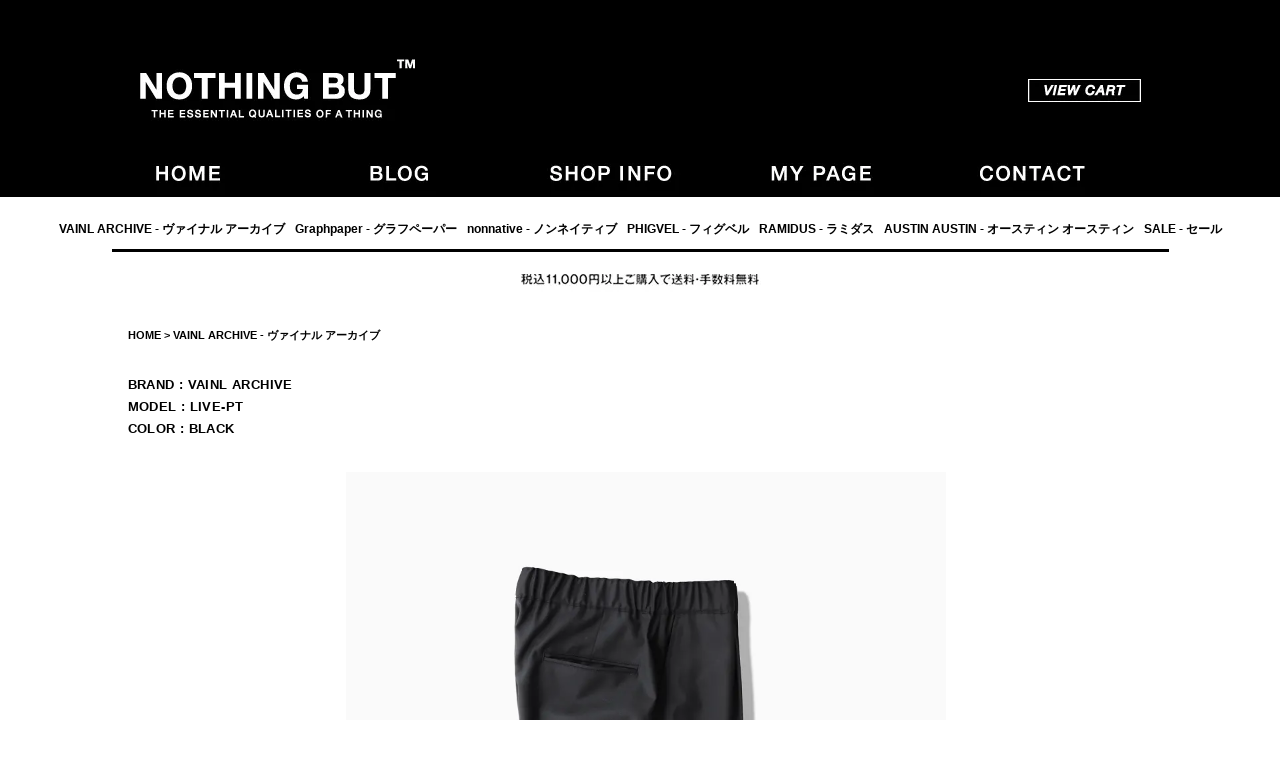

--- FILE ---
content_type: text/html; charset=EUC-JP
request_url: https://www.nothingbut0511.com/?pid=167813358
body_size: 6054
content:
<!DOCTYPE html PUBLIC "-//W3C//DTD XHTML 1.0 Transitional//EN" "http://www.w3.org/TR/xhtml1/DTD/xhtml1-transitional.dtd">
<html xmlns:og="http://ogp.me/ns#" xmlns:fb="http://www.facebook.com/2008/fbml" xmlns:mixi="http://mixi-platform.com/ns#" xmlns="http://www.w3.org/1999/xhtml" xml:lang="ja" lang="ja" dir="ltr">
<head>
<meta http-equiv="content-type" content="text/html; charset=euc-jp" />
<meta http-equiv="X-UA-Compatible" content="IE=edge,chrome=1" />
<title>VAINL ARCHIVE - ヴァイナルアーカイブ / LIVE-PT | NOTHING BUT</title>
<meta name="Keywords" content="VAINL ARCHIVE,ヴァイナルアーカイブ,LIVE-PT,パンツ,Graphpaper,グラフペーパー,PHIGVEL,フィグベル,NOTHING BUT WEB STORE,ナッシングバット,正規取扱店,通販" />
<meta name="Description" content="VAINL ARCHIVEのウールとポリエステルを使用したワイドスラックスになります。スーパー100を用いて薄くて軽やかな素材感ながら、しなやかさを持たせた生地を使用しております。フォーマル素材と同様に、ウールにポリエステルを混合させることで、ホコリなどの付着を防ぐ帯電を防止する仕様となっております。" />
<meta name="Author" content="nothing but" />
<meta name="Copyright" content="Copyright 2010 nothing but." />
<meta http-equiv="content-style-type" content="text/css" />
<meta http-equiv="content-script-type" content="text/javascript" />
<link rel="stylesheet" href="https://img17.shop-pro.jp/PA01100/058/css/59/index.css?cmsp_timestamp=20251007172122" type="text/css" />

<link rel="alternate" type="application/rss+xml" title="rss" href="https://www.nothingbut0511.com/?mode=rss" />
<link rel="alternate" media="handheld" type="text/html" href="https://www.nothingbut0511.com/?prid=167813358" />
<link rel="shortcut icon" href="https://img17.shop-pro.jp/PA01100/058/favicon.ico?cmsp_timestamp=20251227164937" />
<script type="text/javascript" src="//ajax.googleapis.com/ajax/libs/jquery/1.7.2/jquery.min.js" ></script>
<meta property="og:title" content="VAINL ARCHIVE - ヴァイナルアーカイブ / LIVE-PT | NOTHING BUT" />
<meta property="og:description" content="VAINL ARCHIVEのウールとポリエステルを使用したワイドスラックスになります。スーパー100を用いて薄くて軽やかな素材感ながら、しなやかさを持たせた生地を使用しております。フォーマル素材と同様に、ウールにポリエステルを混合させることで、ホコリなどの付着を防ぐ帯電を防止する仕様となっております。" />
<meta property="og:url" content="https://www.nothingbut0511.com?pid=167813358" />
<meta property="og:site_name" content="VAINL ARCHIVE ( ヴァイナルアーカイブ ) , Graphpaper ( グラフペーパー ) , NONNATIVE ( ノンネイティブ ) , PHIGVEL ( フィグベル ) , RAMIDUS ( ラミダス )｜NOTHING BUT / ナッシングバット - 公式通販" />
<meta property="og:image" content="https://img17.shop-pro.jp/PA01100/058/product/167813358.jpg?cmsp_timestamp=20220503140150"/>
<!-- Global site tag (gtag.js) - Google Analytics -->
<script async src="https://www.googletagmanager.com/gtag/js?id=UA-134933498-1"></script>
<script>
  window.dataLayer = window.dataLayer || [];
  function gtag(){dataLayer.push(arguments);}
  gtag('js', new Date());

  gtag('config', 'UA-134933498-1');
</script>



<script type="text/javascript">
　function slideSwitch() {
　　var $active = $('#slideshow a.active');
　　if ( $active.length == 0 ) $active = $('#slideshow a:last');
　　var $next = $active.next().length ? $active.next()
　　　: $('#slideshow a:first');

　　$active.addClass('last-active');

　　$next.css({opacity: 0.0})
　　　.addClass('active')
　　　.animate({opacity: 1.0}, 2000, function() {
　　　　$active.removeClass('active last-active');
　　　});
　}

　$(function() {
　　setInterval( "slideSwitch()", 3000 );
　});
</script>

<script>
  var Colorme = {"page":"product","shop":{"account_id":"PA01100058","title":"VAINL ARCHIVE ( \u30f4\u30a1\u30a4\u30ca\u30eb\u30a2\u30fc\u30ab\u30a4\u30d6 ) , Graphpaper ( \u30b0\u30e9\u30d5\u30da\u30fc\u30d1\u30fc ) , NONNATIVE ( \u30ce\u30f3\u30cd\u30a4\u30c6\u30a3\u30d6 ) , PHIGVEL ( \u30d5\u30a3\u30b0\u30d9\u30eb ) , RAMIDUS ( \u30e9\u30df\u30c0\u30b9 )\uff5cNOTHING BUT \/ \u30ca\u30c3\u30b7\u30f3\u30b0\u30d0\u30c3\u30c8 - \u516c\u5f0f\u901a\u8ca9"},"basket":{"total_price":0,"items":[]},"customer":{"id":null},"inventory_control":"option","product":{"shop_uid":"PA01100058","id":167813358,"name":"BRAND : VAINL ARCHIVE<br>MODEL : LIVE-PT<br>COLOR : BLACK","model_number":"","stock_num":0,"sales_price":30000,"sales_price_including_tax":33000,"variants":[{"id":1,"option1_value":"BLACK \/ S","option2_value":"","title":"BLACK \/ S","model_number":"","stock_num":0,"option_price":30000,"option_price_including_tax":33000,"option_members_price":30000,"option_members_price_including_tax":33000},{"id":2,"option1_value":"BLACK \/ M","option2_value":"","title":"BLACK \/ M","model_number":"","stock_num":0,"option_price":30000,"option_price_including_tax":33000,"option_members_price":30000,"option_members_price_including_tax":33000}],"category":{"id_big":796383,"id_small":0},"groups":[],"members_price":30000,"members_price_including_tax":33000}};

  (function() {
    function insertScriptTags() {
      var scriptTagDetails = [];
      var entry = document.getElementsByTagName('script')[0];

      scriptTagDetails.forEach(function(tagDetail) {
        var script = document.createElement('script');

        script.type = 'text/javascript';
        script.src = tagDetail.src;
        script.async = true;

        if( tagDetail.integrity ) {
          script.integrity = tagDetail.integrity;
          script.setAttribute('crossorigin', 'anonymous');
        }

        entry.parentNode.insertBefore(script, entry);
      })
    }

    window.addEventListener('load', insertScriptTags, false);
  })();
</script>
<script async src="https://zen.one/analytics.js"></script>
</head>
<body>
<meta name="colorme-acc-payload" content="?st=1&pt=10029&ut=167813358&at=PA01100058&v=20260131005754&re=&cn=98e930bd2d404a38ef9e073256d8af98" width="1" height="1" alt="" /><script>!function(){"use strict";Array.prototype.slice.call(document.getElementsByTagName("script")).filter((function(t){return t.src&&t.src.match(new RegExp("dist/acc-track.js$"))})).forEach((function(t){return document.body.removeChild(t)})),function t(c){var r=arguments.length>1&&void 0!==arguments[1]?arguments[1]:0;if(!(r>=c.length)){var e=document.createElement("script");e.onerror=function(){return t(c,r+1)},e.src="https://"+c[r]+"/dist/acc-track.js?rev=3",document.body.appendChild(e)}}(["acclog001.shop-pro.jp","acclog002.shop-pro.jp"])}();</script><meta name="viewport" content="width=1300" />


<div id="header">
<div id="catch">- NOTHING BUT,宮崎,VAINL ARCHIVE,ヴァイナルアーカイブ,Graphpaper,グラフペーパー,PHIGVEL,フィグベル,等の正規取扱・通販-</div>

<table width="1055" ALIGN="center" border="0" cellpadding="0" cellspacing="10">
<tr>

<td align="left">
<h1>
<span id="title_size"><a href="http://www.nothingbut0511.com/"><img src="https://img17.shop-pro.jp/PA01100/058/etc/NB-SHOP-LOGO.jpg?cmsp_timestamp=20180217120140" alt=" NOTHING BUT,宮崎,VAINL ARCHIVE(ヴァイナルアーカイブ),Graphpaper(グラフペーパー),PHIGVEL(フィグベル),等の正規取扱・通販-"align="middle"></a></span>
</h1>
</td>

<td class="cart" align="right">
<div class="cart">

<ul>
  </ul>
<p><a href="https://www.nothingbut0511.com/cart/proxy/basket?shop_id=PA01100058&shop_domain=nothingbut0511.com"><img src="https://img17.shop-pro.jp/PA01100/058/etc/CART-VIEW02.jpg?cmsp_timestamp=20160321151518"  border="0" alt="カートを見る" /></a>
  </p>
</div>

</td>

</tr>
</table>






<TABLE WIDTH="1055" ALIGN="center" CELLSPACING="0" CELLPADDING="0">
<tr>

 

<td><a href="./"><img src="https://img17.shop-pro.jp/PA01100/058/etc/HOME02.jpg?cmsp_timestamp=20180217115150" alt="ホーム" /></a></td>

<td><a target="_blank" href="http://nothingbut511.jugem.jp//"><img src="https://img17.shop-pro.jp/PA01100/058/etc/BLOG02.jpg?cmsp_timestamp=20180217115453"  alt="ブログ" /></a></td>

<td><a href ="http://www.nothingbut0511.com/?mode=f2"><img src="https://img17.shop-pro.jp/PA01100/058/etc/SHOPINFO02.jpg?cmsp_timestamp=20180217115513" alt="ショップインフォメーション" /></a></td>



<td><a href="https://www.nothingbut0511.com/?mode=myaccount"><img src="https://img17.shop-pro.jp/PA01100/058/etc/MYPAGE02.jpg?cmsp_timestamp=20180217115546"  alt="マイアカウント" /></a></td>


<td><a href="https://nothingbut0511.shop-pro.jp/customer/inquiries/new"><img src="https://img17.shop-pro.jp/PA01100/058/etc/CONTACT02.jpg?cmsp_timestamp=20180217115559"  alt="お問い合わせ" /></a>
</td>


</tr>
</table>

</div>



<br>








<TABLE WIDTH="1055" ALIGN="center"  bgcolor="#ffffff" CELLSPACING="0" CELLPADDING="5">
<tr>

<div class="list">
<td nowrap align="center">
<a href="https://www.nothingbut0511.com/?mode=cate&cbid=796383&csid=0">VAINL ARCHIVE - ヴァイナル アーカイブ	</a><td nowrap align="center">
<a href="https://www.nothingbut0511.com/?mode=cate&cbid=2379794&csid=0">Graphpaper - グラフペーパー	</a><td nowrap align="center">
<a href="https://www.nothingbut0511.com/?mode=cate&cbid=2816012&csid=0">nonnative - ノンネイティブ	</a><td nowrap align="center">
<a href="https://www.nothingbut0511.com/?mode=cate&cbid=1978939&csid=0">PHIGVEL - フィグベル	</a><td nowrap align="center">
<a href="https://www.nothingbut0511.com/?mode=cate&cbid=2870276&csid=0">RAMIDUS - ラミダス	</a><td nowrap align="center">
<a href="https://www.nothingbut0511.com/?mode=cate&cbid=744670&csid=0">AUSTIN AUSTIN - オースティン オースティン	</a><td nowrap align="center">
<a href="https://www.nothingbut0511.com/?mode=cate&cbid=2528481&csid=0">SALE - セール	</a></div></td>


</tr>
</table>



<hr size="3" color="#000000" width="1055" align="center"> 



<div style align="center" >
<img src="https://img17.shop-pro.jp/PA01100/058/etc_base64/wffOwcy1zsE.jpg?cmsp_timestamp=20240130180758" />
<br><br>


<div id="contents">

<table width="1055" border="0" cellpadding="0" cellspacing="0">
<tr valign="top">








<td width="1055">

<div id="center">
<table cellpadding="0" cellspacing="0" width="1055"><tr><td>
<div class="footstamp">
<a href="./">HOME</a>
	 &gt; <a href='?mode=cate&cbid=796383&csid=0'>VAINL ARCHIVE - ヴァイナル アーカイブ</a>

</div>
</td></tr></table>







<p class="pagetitle"><B>BRAND : VAINL ARCHIVE<br>MODEL : LIVE-PT<br>COLOR : BLACK</B></p></font>

<div id="detail">


<form name="product_form" method="post" action="https://www.nothingbut0511.com/cart/proxy/basket/items/add">

<table width="1050" border="0" cellpadding="0" cellspacing="0">


	
<div align="center">
    <div class="product_images">

    <script type="text/javascript" src="https://img.shop-pro.jp/js/cloud-zoom.1.0.2.js"></script>

    <div class="zoom-section">
      <div class="zoom-small-image">
        <div id="wrap">
          
                      <a href="https://img17.shop-pro.jp/PA01100/058/product/167813358.jpg?cmsp_timestamp=20220503140150" class="cloud-zoom" id="zoom1" rel="position: &#39;inside&#39; , showTitle: true, adjustX:-4, adjustY:-4" style="position: relative; display: block; " title="">
            <img src="https://img17.shop-pro.jp/PA01100/058/product/167813358.jpg?cmsp_timestamp=20220503140150" style="display: block;" />
            </a>
                    
          <input type="hidden" name="user_hash" value="1e505adbdefe0196203d395de5b0b7d3"><input type="hidden" name="members_hash" value="1e505adbdefe0196203d395de5b0b7d3"><input type="hidden" name="shop_id" value="PA01100058"><input type="hidden" name="product_id" value="167813358"><input type="hidden" name="members_id" value=""><input type="hidden" name="back_url" value="https://www.nothingbut0511.com/?pid=167813358"><input type="hidden" name="reference_token" value="cfebcecea1ba477f906d2ec5a403ddd4"><input type="hidden" name="shop_domain" value="nothingbut0511.com">
      </div>
    </div>

    <div class="zoom-desc clearfix">
              <a href="https://img17.shop-pro.jp/PA01100/058/product/167813358.jpg?cmsp_timestamp=20220503140150" class="cloud-zoom-gallery" title="" rel="useZoom: &#39;zoom1&#39;, smallImage: &#39; https://img17.shop-pro.jp/PA01100/058/product/167813358.jpg?cmsp_timestamp=20220503140150&#39; ">
        <img class="zoom-tiny-image" src="https://img17.shop-pro.jp/PA01100/058/product/167813358.jpg?cmsp_timestamp=20220503140150" />
        </a>
                                          <a href="https://img17.shop-pro.jp/PA01100/058/product/167813358_o1.jpg?cmsp_timestamp=20220503112323" class="cloud-zoom-gallery" title="" rel="useZoom: 'zoom1', smallImage: ' https://img17.shop-pro.jp/PA01100/058/product/167813358_o1.jpg?cmsp_timestamp=20220503112323' ">
            <img class="zoom-tiny-image" src="https://img17.shop-pro.jp/PA01100/058/product/167813358_o1.jpg?cmsp_timestamp=20220503112323" />
            </a>
                                        <a href="https://img17.shop-pro.jp/PA01100/058/product/167813358_o2.jpg?cmsp_timestamp=20220503112323" class="cloud-zoom-gallery" title="" rel="useZoom: 'zoom1', smallImage: ' https://img17.shop-pro.jp/PA01100/058/product/167813358_o2.jpg?cmsp_timestamp=20220503112323' ">
            <img class="zoom-tiny-image" src="https://img17.shop-pro.jp/PA01100/058/product/167813358_o2.jpg?cmsp_timestamp=20220503112323" />
            </a>
                                        <a href="https://img17.shop-pro.jp/PA01100/058/product/167813358_o3.jpg?cmsp_timestamp=20220503112323" class="cloud-zoom-gallery gallery_last" title="" rel="useZoom: 'zoom1', smallImage: ' https://img17.shop-pro.jp/PA01100/058/product/167813358_o3.jpg?cmsp_timestamp=20220503112323' ">
            <img class="zoom-tiny-image" src="https://img17.shop-pro.jp/PA01100/058/product/167813358_o3.jpg?cmsp_timestamp=20220503112323" />
            </a>
                                        <a href="https://img17.shop-pro.jp/PA01100/058/product/167813358_o4.jpg?cmsp_timestamp=20220503112323" class="cloud-zoom-gallery" title="" rel="useZoom: 'zoom1', smallImage: ' https://img17.shop-pro.jp/PA01100/058/product/167813358_o4.jpg?cmsp_timestamp=20220503112323' ">
            <img class="zoom-tiny-image" src="https://img17.shop-pro.jp/PA01100/058/product/167813358_o4.jpg?cmsp_timestamp=20220503112323" />
            </a>
                                        <a href="https://img17.shop-pro.jp/PA01100/058/product/167813358_o5.jpg?cmsp_timestamp=20220503112323" class="cloud-zoom-gallery" title="" rel="useZoom: 'zoom1', smallImage: ' https://img17.shop-pro.jp/PA01100/058/product/167813358_o5.jpg?cmsp_timestamp=20220503112323' ">
            <img class="zoom-tiny-image" src="https://img17.shop-pro.jp/PA01100/058/product/167813358_o5.jpg?cmsp_timestamp=20220503112323" />
            </a>
                                        <a href="https://img17.shop-pro.jp/PA01100/058/product/167813358_o6.jpg?cmsp_timestamp=20220503112323" class="cloud-zoom-gallery" title="" rel="useZoom: 'zoom1', smallImage: ' https://img17.shop-pro.jp/PA01100/058/product/167813358_o6.jpg?cmsp_timestamp=20220503112323' ">
            <img class="zoom-tiny-image" src="https://img17.shop-pro.jp/PA01100/058/product/167813358_o6.jpg?cmsp_timestamp=20220503112323" />
            </a>
                                        <a href="https://img17.shop-pro.jp/PA01100/058/product/167813358_o7.jpg?cmsp_timestamp=20220503112323" class="cloud-zoom-gallery gallery_last" title="" rel="useZoom: 'zoom1', smallImage: ' https://img17.shop-pro.jp/PA01100/058/product/167813358_o7.jpg?cmsp_timestamp=20220503112323' ">
            <img class="zoom-tiny-image" src="https://img17.shop-pro.jp/PA01100/058/product/167813358_o7.jpg?cmsp_timestamp=20220503112323" />
            </a>
                                        <a href="https://img17.shop-pro.jp/PA01100/058/product/167813358_o8.jpg?cmsp_timestamp=20220503112323" class="cloud-zoom-gallery" title="" rel="useZoom: 'zoom1', smallImage: ' https://img17.shop-pro.jp/PA01100/058/product/167813358_o8.jpg?cmsp_timestamp=20220503112323' ">
            <img class="zoom-tiny-image" src="https://img17.shop-pro.jp/PA01100/058/product/167813358_o8.jpg?cmsp_timestamp=20220503112323" />
            </a>
                                        <a href="https://img17.shop-pro.jp/PA01100/058/product/167813358_o9.jpg?cmsp_timestamp=20220503112323" class="cloud-zoom-gallery" title="" rel="useZoom: 'zoom1', smallImage: ' https://img17.shop-pro.jp/PA01100/058/product/167813358_o9.jpg?cmsp_timestamp=20220503112323' ">
            <img class="zoom-tiny-image" src="https://img17.shop-pro.jp/PA01100/058/product/167813358_o9.jpg?cmsp_timestamp=20220503112323" />
            </a>
                                        <a href="https://img17.shop-pro.jp/PA01100/058/product/167813358_o10.jpg?cmsp_timestamp=20220503112323" class="cloud-zoom-gallery" title="" rel="useZoom: 'zoom1', smallImage: ' https://img17.shop-pro.jp/PA01100/058/product/167813358_o10.jpg?cmsp_timestamp=20220503112323' ">
            <img class="zoom-tiny-image" src="https://img17.shop-pro.jp/PA01100/058/product/167813358_o10.jpg?cmsp_timestamp=20220503112323" />
            </a>
                                        <a href="https://img17.shop-pro.jp/PA01100/058/product/167813358_o11.jpg?cmsp_timestamp=20220503112323" class="cloud-zoom-gallery gallery_last" title="" rel="useZoom: 'zoom1', smallImage: ' https://img17.shop-pro.jp/PA01100/058/product/167813358_o11.jpg?cmsp_timestamp=20220503112323' ">
            <img class="zoom-tiny-image" src="https://img17.shop-pro.jp/PA01100/058/product/167813358_o11.jpg?cmsp_timestamp=20220503112323" />
            </a>
                                        <a href="https://img17.shop-pro.jp/PA01100/058/product/167813358_o12.jpg?cmsp_timestamp=20220503112323" class="cloud-zoom-gallery" title="" rel="useZoom: 'zoom1', smallImage: ' https://img17.shop-pro.jp/PA01100/058/product/167813358_o12.jpg?cmsp_timestamp=20220503112323' ">
            <img class="zoom-tiny-image" src="https://img17.shop-pro.jp/PA01100/058/product/167813358_o12.jpg?cmsp_timestamp=20220503112323" />
            </a>
                                        <a href="https://img17.shop-pro.jp/PA01100/058/product/167813358_o13.jpg?cmsp_timestamp=20220503112323" class="cloud-zoom-gallery" title="" rel="useZoom: 'zoom1', smallImage: ' https://img17.shop-pro.jp/PA01100/058/product/167813358_o13.jpg?cmsp_timestamp=20220503112323' ">
            <img class="zoom-tiny-image" src="https://img17.shop-pro.jp/PA01100/058/product/167813358_o13.jpg?cmsp_timestamp=20220503112323" />
            </a>
                                                                                                                                                                                                                                                                                                                                                                                                                                                                                                                                                                                                                                                                                                    </div>
  </div>
</div>

<br>
<br>
	
		

	
<td  align="center" width="1055">
<table width="320" border="0" cellpadding="0" cellspacing="0" >




<tr>
<td width="140" class="td1">PRICE</td>
<td width="180" class="td2">
		
	<p class="price_detail">33,000円(税3,000円)</p>
	</td>
</tr>


<tr>
<td width="140" class="td1">QTY.</td>
<td width="180" class="td2"><font color="#ff0000"><strong>SOLD OUT</strong></font></td>
</tr>





<tr>
<td width="140" class="td1">COLOR / SIZE</td>
<td width="180" class="td2">
<select name="option1">
<option label="BLACK / S" value="79888942,0">BLACK / S</option>
<option label="BLACK / M" value="79888942,1">BLACK / M</option>

</select>
</td>
</tr>

</table>

  

<br>


<br>

<div>
&raquo;<a href="javascript:gf_OpenNewWindow('?mode=opt&pid=167813358','option','width=600:height=500');">VIEW STOCK</a>
</div>

</td>
</tr>
</table>

<br><br>
<hr size="1" color="#000000" width="900"> 



<table align="center" cellpadding="10" cellspacing="20" width="900"><tr>
<td>
<p style="background-color:
#ffffff; padding:10px;" >VAINL ARCHIVEのウールとポリエステルを使用したワイドスラックスになります。<br />
<br />
スーパー100を用いて薄くて軽やかな素材感ながら、しなやかさを持たせた生地を使用しております。フォーマル素材と同様に、ウールにポリエステルを混合させることで、ホコリなどの付着を防ぐ帯電を防止する仕様となっております。腰回りにゆとりを持たせ、足元にかけて直線的にゆるくテーパードをかけたシルエットで9分丈に設定されたセンタープレス、ワンタック仕様のパンツになります。<br />
<br />
<br />
MATERIAL  :  WOOL 99.5% POLYESTER 0.5%<br />
　　　　　　INNER - CUPRA<br />
COLOR  :  BLACK<br />
<br />
size S  :  ウエスト80.0cm / 全長93.0cm / 股上38.0cm / 股下66.0cm / ヒップ120.0cm / もも周り66.0cm / 裾幅39.0cm<br />
size M  :  ウエスト82.0cm / 全長95.0cm / 股上40.0cm / 股下67.0cm / ヒップ124.0cm / もも周り68.0cm / 裾幅41.0cm<br />
MODEL : 身長172cm / 体重60kg / 着用サイズ M<br />
<br />
WASHING  :  <br />
<img src="https://img17.shop-pro.jp/PA01100/058/etc/SS%C0%F6%C2%F5%C9%BD%BC%A814.jpg?cmsp_timestamp=20181031192127" alt="">　<img src="https://img17.shop-pro.jp/PA01100/058/etc/SS%C0%F6%C2%F5%C9%BD%BC%A817.jpg?cmsp_timestamp=20181031192132" alt="">　<img src="https://img17.shop-pro.jp/PA01100/058/etc/SS%C0%F6%C2%F5%C9%BD%BC%A820.jpg?cmsp_timestamp=20181031192136" alt="">　<img src="https://img17.shop-pro.jp/PA01100/058/etc/SS%C0%F6%C2%F5%C9%BD%BC%A832.jpg?cmsp_timestamp=20181031192150" alt="">　<img src="https://img17.shop-pro.jp/PA01100/058/etc/SS%C0%F6%C2%F5%C9%BD%BC%A837.jpg?cmsp_timestamp=20181031192202" alt="">　<img src="https://img17.shop-pro.jp/PA01100/058/etc/SS%C0%F6%C2%F5%C9%BD%BC%A841.jpg?cmsp_timestamp=20181031192211" alt=""><br />
MADE IN JAPAN<br />
</p>
  </td>
</tr></table>
<hr size="1" color="#000000" width="900"> 




			
<table align="center" cellpadding="10" cellspacing="20" width="850"><tr>
<td><a href="https://www.nothingbut0511.com/?mode=sk">&raquo;&nbsp;特定商取引法に基づく表記 (返品など)   </a></td>

<td><a href="https://nothingbut0511.shop-pro.jp/customer/products/167813358/inquiries/new">CONTACT：商品に関するお問い合わせ   </a></td>

<td><a href="http://www.nothingbut0511.com/?mode=sk#payment">DELIVERY & SHIPPING：配送について</a></td>

</tr></table>




<input type="hidden" name="user_hash" value="1e505adbdefe0196203d395de5b0b7d3"><input type="hidden" name="members_hash" value="1e505adbdefe0196203d395de5b0b7d3"><input type="hidden" name="shop_id" value="PA01100058"><input type="hidden" name="product_id" value="167813358"><input type="hidden" name="members_id" value=""><input type="hidden" name="back_url" value="https://www.nothingbut0511.com/?pid=167813358"><input type="hidden" name="reference_token" value="cfebcecea1ba477f906d2ec5a403ddd4"><input type="hidden" name="shop_domain" value="nothingbut0511.com">

</form>






<table id="together"align="center" width="850" cellpadding="0" cellspacing="0"><tr><td>

</tr></table>



</div>




</div>

</td>








</tr>
</table>

</div>






<hr size="3" color="#000000" width="1055" align="center"> 

<div id="footer">
<table width="1055" align="center" border="0" cellpadding="0" cellspacing="0">

<tr>
  <td>
  <div class="left-box-1">
<img src="https://img17.shop-pro.jp/PA01100/058/etc/infomation02.gif?cmsp_timestamp=20160322153056"  alt="NOTHING BUT" />
    <p><a href="https://www.nothingbut0511.com/?mode=sk">特定商取引法に基づく表記</a> </p>
<p><a href="https://www.nothingbut0511.com/?mode=sk#payment">支払い方法について</a> </p>
<p><a href="https://www.nothingbut0511.com/?mode=sk#delivery">配送方法･送料について</a></p>
<p><a href="https://www.nothingbut0511.com/?mode=privacy">プライバシーポリシー</a></p>
</div>
     </td>
  
  <td>
  <div class="left-box-2">
<a href="http://www.nothingbut0511.com/"><img src="https://img17.shop-pro.jp/PA01100/058/etc/NB-SHOP-LOGO-WHITE.jpg?cmsp_timestamp=20180217121306"  alt="NOTHING BUT" /></a>
  <p>Copyright NOTHING BUT all rights reserved.</p>
</div>
  </td>
  </tr>
</table>
</div>

<script type="text/javascript" src="https://www.nothingbut0511.com/js/cart.js" ></script>
<script type="text/javascript" src="https://www.nothingbut0511.com/js/async_cart_in.js" ></script>
<script type="text/javascript" src="https://www.nothingbut0511.com/js/product_stock.js" ></script>
<script type="text/javascript" src="https://www.nothingbut0511.com/js/js.cookie.js" ></script>
<script type="text/javascript" src="https://www.nothingbut0511.com/js/favorite_button.js" ></script>
</body></html>